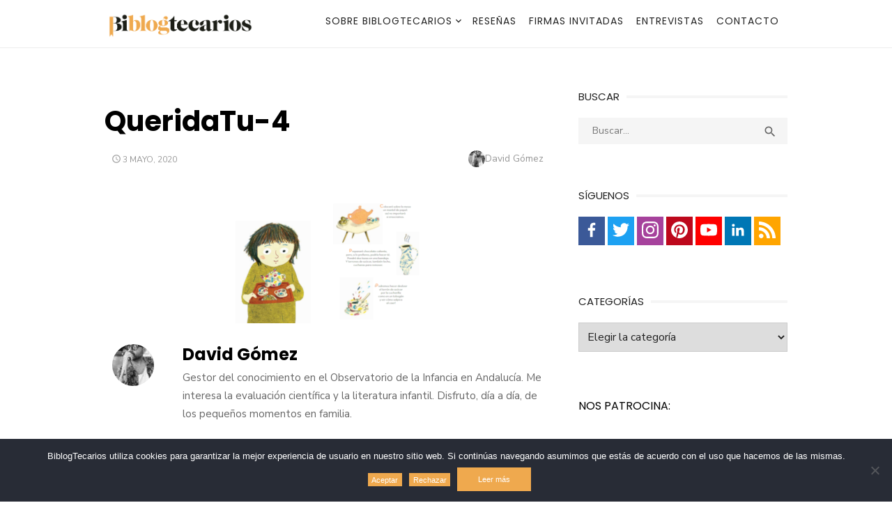

--- FILE ---
content_type: application/javascript
request_url: https://www.biblogtecarios.es/wp-content/themes/biblogtecarios/assets/js/script.js?ver=20230712
body_size: 356
content:
/**
 * File script.js.
 *
 */

( function() {

	function toggleMenu() {
		const button = document.getElementById( 'menu-toggle' );
		if (!button) {
			return;
		}

		const mobileSidebar = document.getElementById( 'mobile-sidebar' );
		const mobileOverlay = document.getElementById( 'mobile-sidebar-overlay' );
		const mobileMenu    = mobileSidebar.querySelector( 'ul' );
		const body          = document.body;
		const toggleItems   = [button, mobileOverlay];

		toggleItems.forEach( toggleItem => {
			if (toggleItem) {
				toggleItem.addEventListener( 'click', e => {
					if ( mobileSidebar.classList.contains( 'toggled-on' ) ) {
						button.setAttribute( 'aria-expanded', 'false' );
						mobileMenu.setAttribute( 'aria-expanded', 'false' );
					} else {
						button.setAttribute( 'aria-expanded', 'true' );
						mobileMenu.setAttribute( 'aria-expanded', 'true' );
					}
					button.classList.toggle( 'toggled-on' );
					mobileSidebar.classList.toggle( 'toggled-on' );
					body.classList.toggle( 'mobile-sidebar-active' );
				} );
			}
		} );
	}

	function toggleSubmenu() {
		const mobileNav = document.getElementById( 'mobile-navigation' );
		if (!mobileNav) {
			return;
		}

		const buttons = [...mobileNav.querySelectorAll( '.dropdown-toggle' )];

		buttons.forEach( button => {
			button.addEventListener( 'click', e => {
				e.preventDefault();
				const a = button.previousElementSibling, li = a.closest( 'li' );
				if ( li.classList.contains( 'is-open' ) ) {
					button.setAttribute( 'aria-expanded', 'false' );
					a.setAttribute( 'aria-expanded', 'false' );
				} else {
					button.setAttribute( 'aria-expanded', 'true' );
					a.setAttribute( 'aria-expanded', 'true' );
				}
				li.classList.toggle( 'is-open' );
			} );
		} );
	}

	function toggleSearch() {
		const searchPopups = document.querySelectorAll( '.top-search' );
		if (!searchPopups) {
			return;
		}

		searchPopups.forEach( searchPopup => {
			const searchButton     = searchPopup.querySelector( '.top-search .top-search-button');
			const searchInputField = searchPopup.querySelector( '.top-search .search-field');
			searchButton.addEventListener( 'click', e => {
				if ( searchPopup.classList.contains( 'active' ) ) {
					searchButton.setAttribute( 'aria-expanded', 'false' );
					searchButton.focus();
				} else {
					searchButton.setAttribute( 'aria-expanded', 'true' );
					searchInputField.focus();
				}
				searchPopup.classList.toggle( 'active' );
			} );
		} );
	}

	toggleMenu();
	toggleSubmenu();
	toggleSearch();

}() );
